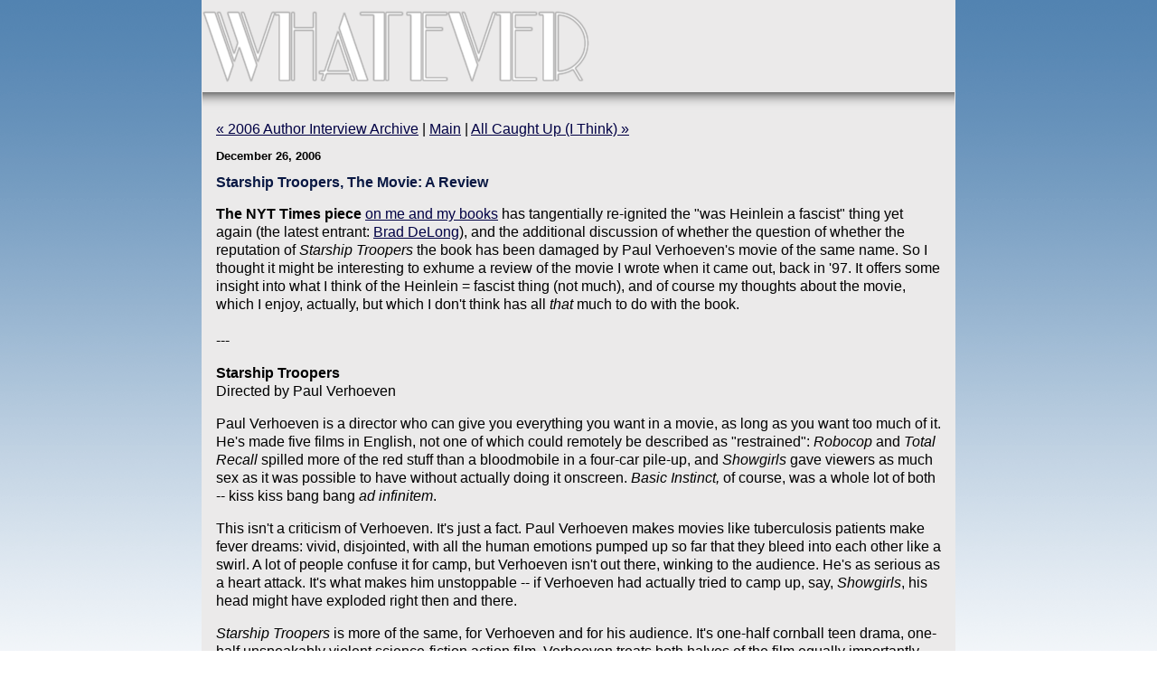

--- FILE ---
content_type: text/html
request_url: http://www.scalzi.com/whatever/004718.html
body_size: 25275
content:
<!DOCTYPE html PUBLIC "-//W3C//DTD XHTML 1.0 Transitional//EN" "http://www.w3.org/TR/xhtml1/DTD/xhtml1-transitional.dtd">

<html xmlns="http://www.w3.org/1999/xhtml">
<head>
<meta http-equiv="Content-Type" content="text/html; charset=utf-8" />
<meta name="generator" content="http://www.movabletype.org/" />

<title>Whatever: Starship Troopers, The Movie: A Review</title>

<link rel="stylesheet" href="http://www.scalzi.com/whatever/styles-site.css" type="text/css" />
<link rel="alternate" type="application/rss+xml" title="RSS" href="http://www.scalzi.com/whatever/index.rdf" />
<link rel="alternate" type="application/atom+xml" title="Atom" href="http://www.scalzi.com/whatever/atom.xml" />
<link rel="icon" href="/favicon.ico" type="image/x-icon">
<link rel="shortcut icon" href="/favicon.ico" type="image/x-icon">
<link rel="start" href="http://www.scalzi.com/whatever/" title="Home" />
<link rel="prev" href="http://www.scalzi.com/whatever/004717.html" title="2006 Author Interview Archive" />

<link rel="next" href="http://www.scalzi.com/whatever/004719.html" title="All Caught Up (I Think)" />


<script type="text/javascript" language="javascript">
<!--

var HOST = 'www.scalzi.com';

// Copyright (c) 1996-1997 Athenia Associates.
// http://www.webreference.com/js/
// License is granted if and only if this entire
// copyright notice is included. By Tomer Shiran.

function setCookie (name, value, expires, path, domain, secure) {
    var curCookie = name + "=" + escape(value) + (expires ? "; expires=" + expires : "") + (path ? "; path=" + path : "") + (domain ? "; domain=" + domain : "") + (secure ? "secure" : "");
    document.cookie = curCookie;
}

function getCookie (name) {
    var prefix = name + '=';
    var c = document.cookie;
    var nullstring = '';
    var cookieStartIndex = c.indexOf(prefix);
    if (cookieStartIndex == -1)
        return nullstring;
    var cookieEndIndex = c.indexOf(";", cookieStartIndex + prefix.length);
    if (cookieEndIndex == -1)
        cookieEndIndex = c.length;
    return unescape(c.substring(cookieStartIndex + prefix.length, cookieEndIndex));
}

function deleteCookie (name, path, domain) {
    if (getCookie(name))
        document.cookie = name + "=" + ((path) ? "; path=" + path : "") + ((domain) ? "; domain=" + domain : "") + "; expires=Thu, 01-Jan-70 00:00:01 GMT";
}

function fixDate (date) {
    var base = new Date(0);
    var skew = base.getTime();
    if (skew > 0)
        date.setTime(date.getTime() - skew);
}

function rememberMe (f) {
    var now = new Date();
    fixDate(now);
    now.setTime(now.getTime() + 365 * 24 * 60 * 60 * 1000);
    now = now.toGMTString();
    if (f.author != undefined)
       setCookie('mtcmtauth', f.author.value, now, '/', '', '');
    if (f.email != undefined)
       setCookie('mtcmtmail', f.email.value, now, '/', '', '');
    if (f.url != undefined)
       setCookie('mtcmthome', f.url.value, now, '/', '', '');
}

function forgetMe (f) {
    deleteCookie('mtcmtmail', '/', '');
    deleteCookie('mtcmthome', '/', '');
    deleteCookie('mtcmtauth', '/', '');
    f.email.value = '';
    f.author.value = '';
    f.url.value = '';
}

//-->
</script>

<!--
<rdf:RDF xmlns:rdf="http://www.w3.org/1999/02/22-rdf-syntax-ns#"
         xmlns:trackback="http://madskills.com/public/xml/rss/module/trackback/"
         xmlns:dc="http://purl.org/dc/elements/1.1/">
<rdf:Description
    rdf:about="http://www.scalzi.com/whatever/004718.html"
    trackback:ping="http://www.scalzi.com/mt2/mt-tb.cgi/4299"
    dc:title="Starship Troopers, The Movie: A Review"
    dc:identifier="http://www.scalzi.com/whatever/004718.html"
    dc:subject=""
    dc:description="The NYT Times piece on me and my books has tangentially re-ignited the &quot;was Heinlein a fascist&quot; thing yet again (the latest entrant: Brad DeLong), and the additional discussion of whether the question of whether the reputation of Starship Troopers the book has been damaged by Paul Verhoeven&apos;s movie of the same name. So I thought it might be interesting to exhume a review of the movie I wrote when it came out, back in &apos;97. It offers some insight into what I think of the Heinlein = fascist thing (not much), and of course my thoughts about the movie, which I enjoy, actually, but which I don&apos;t think has all that much to do with the book. - Starship Troopers Directed by Paul Verhoeven Paul Verhoeven is a director who can give you everything you want in a movie, as long as you want too much of it. He&apos;s..."
    dc:creator="john"
    dc:date="2006-12-26T12:01:16-05:00" />
</rdf:RDF>
-->




</head>

<body>

<div id="container">

<div id="banner">

</div>

<div class="content">

<p align="right">
<a href="http://www.scalzi.com/whatever/004717.html">&laquo; 2006 Author Interview Archive</a> |

<a href="http://www.scalzi.com/whatever/">Main</a>
| <a href="http://www.scalzi.com/whatever/004719.html">All Caught Up (I Think) &raquo;</a>

</p>

<h2>December 26, 2006</h2>

<h3>Starship Troopers, The Movie: A Review</h3>

<p><strong>The NYT Times piece </strong><a href="http://www.scalzi.com/whatever/004704.html">on me and my books</a> has tangentially re-ignited the "was Heinlein a fascist" thing yet again (the latest entrant: <a href="http://delong.typepad.com/sdj/2006/12/the_robert_hein.html">Brad DeLong</a>), and the additional discussion of whether the question of whether the reputation of <i>Starship Troopers</i> the book has been damaged by Paul Verhoeven's movie of the same name. So I thought it might be interesting to exhume a review of the movie I wrote when it came out, back in '97. It offers some insight into what I think of the Heinlein = fascist thing (not much), and of course my thoughts about the movie, which I enjoy, actually, but which I don't think has all <i>that</i> much to do with the book.<br />
 <br />
---</p>

<p><strong>Starship Troopers</strong><br />
Directed by Paul Verhoeven</p>

<p>Paul Verhoeven is a director who can give you everything you want in a movie, as long as you want too much of it. He's made five films in English, not one of which could remotely be described as "restrained": <em>Robocop </em>and <em>Total Recall </em>spilled more of the red stuff than a bloodmobile in a four-car pile-up, and <em>Showgirls </em>gave viewers as much sex as it was possible to have without actually doing it onscreen. <em>Basic Instinct,</em> of course, was a whole lot of both -- kiss kiss bang bang <em>ad infinitem</em>.</p>

<p>This isn't a criticism of Verhoeven. It's just a fact. Paul Verhoeven makes movies like tuberculosis patients make fever dreams: vivid, disjointed, with all the human emotions pumped up so far that they bleed into each other like a swirl. A lot of people confuse it for camp, but Verhoeven isn't out there, winking to the audience. He's as serious as a heart attack. It's what makes him unstoppable -- if Verhoeven had actually tried to camp up, say, <em>Showgirls</em>, his head might have exploded right then and there.</p>

<p><em>Starship Troopers</em> is more of the same, for Verhoeven and for his audience. It's one-half cornball teen drama, one-half unspeakably violent science-fiction action film. Verhoeven treats both halves of the film equally importantly, which is bound to be profoundly irritating for the folks who have come to see guys with guns shoot up some bugs. But that's what you get with this director. It's not all or nothing -- it's just <em>all</em>, period, end of sentence.</p>

<p>The movie is based loosely on the Robert Heinlein novel of the same name, and follows the same general plotline. Spoiled rich kid Johnny Rico (Casper Van Dien) is finishing high school and rather aimlessly drifting into Harvard, when he gets sidetracked by his best friend Carl and girlfriend Carmen (Denise Richards) who are joining the Federal Service. The service is futuristic armed force, which is occupying its time battling The Bugs, a semi-sentient race of giant insects. The bugs want the same real estate humans want, and are either not programmed or not inclined to be nice and share. </p>

<p>When the insects get mad, they hurl asteroids towards earth with the hope of splattering a major city or two; the humans retaliate by shipping a couple hundred thousand troopers to a Bug planet and shooting everything with more than two legs. As the movie begins, the bugs are having more success with their formula than the humans are having with theirs. We follow Johnny and his pals through the last days of high school and then boot camp training, after which we transfer to the battle zone, where bugs abound and humans have a tendency to lose their heads (and arms, and legs) in the heat of battle.</p>

<p>Verhoeven and Ed Neumeier, his screenwriter (with whom he also did <em>Robocop</em>) kept the structure of the book, but they didn't bother dealing much with the book's intent, to which the structure was tied. The book was a cover for Heinlein, a proto-libertarian, to lecture personal and political responsibility to his clutch of young, fervent readers. The movie doesn't have much time for that -- it pays the mildest of lip service to the concepts of the book and then covers for the rest of it by envisioning the future as pop culture fascism, complete with newsreel-type government infomercials, which look something like Nike ads done by Leni Riefenstahl. </p>

<p>It's in line with Verhoeven's other glimpses of the future; you could plot a direct line between the fascistic corporations of <em>Robocop </em>and <em>Total Recall </em>to the planetary government in Troopers -- and no doubt some desperate film student will, one day, for a thesis. But it's likely to annoy true Heinlein fans. Heinlein was occasionally confused with being a fascist, just like Ayn Rand, a writer who Heinlein, for better or worse, shares much of his reading audience with. He wasn't (neither was she, for that matter, though sometimes you have to wonder) but this film isn't going to help his reputation much on that score. </p>

<p>Without Heinlein's political noodlings, there's not much call for the high school and boot camp half of the story (where, in the book, Heinlein did most of his philosophizing). But Verhoeven leaves it in anyway. You have to figure Verhoeven wanted to leave the scenes in to give the audience time to get into the character's heads -- and indeed we get a lot of that, particularly through Johnny and Carmen, who break up, find new lovers, lose friends and grow up, all at typically high Verhoeven volume. But all this does is give the audience time to think about how shallow these people really are. Verhoeven has populated his movie with kids who are fun to look at but who don't appear ever to have had a thought in their pretty heads -- either the characters or the actors who play them. Everybody looks perfect, and perfect people don't have to think. Why go for the A+ when you get the A? (This, by the way, would have sent Heinlein into a tizzy.) </p>

<p>Only two characters appear to have anything above rudimentary thinking skills at all. One is Dizzy (Dina Meyer), who has a crush on Johnny and follows him into the federal service; She's not thinking well -- one has to wonder what she sees in Johnny other than his hunky, square jaw -- but at least she's making the attempt. The other is Carl (Neil Patrick Harris, looking like a fresh-scrubbed Quentin Tarantino), who is psychic and who gets a job reading the minds of the aliens. In the late part of the film, when the film really overloads on the fascistic imagery, Carl wanders around in a getup that makes him look like a SS officer -- Dr. Doogie Mengele, M.D. </p>

<p>The reason for having such a good looking cast becomes clear in the second half, when Verhoeven takes all these perfectly sculpted, achingly desirable kids and feeds them to the vast army of 30-foot bugs, who gleefully rip their beautiful bodies into kibble. Verhoeven finds more ways to dismember the cast than you would have thought humanly possible (which is why, perhaps, he has the bugs do it). To be fair, the Bugs are beautiful too (credit special effects wizard Phil Tippet, who makes the Bugs the most believable computer-generated creatures to date -- they look real enough to make people afraid of spiders twitchy for a month), and they get blown apart just as frequently. </p>

<p>The battle scenes are marvelously violent, action-packed and actually arousing -- the sort of scenes where most guys end up leaning slightly forward in their seats, breathing shallowly through the mouth and hoping they don't have a reason to suddenly stand up. But more than most, they're scenes where it doesn't pay to bring your brain along for the ride. This is the sort of film where they go after two-story high insects with rifles that hardly look powerful enough to bring down a bunny at 30 yards. It makes for fun battle scenes, but you have to think that after the first encounter with the Bugs, someone would have had the same sort of epiphany that Chief Brodie had in <em>Jaws</em>, when he saw the great white for the first time and said, "We need a bigger boat." </p>

<p>But let's remember: this isn't really a movie, it's a fever dream. As fever dreams go, this one fits the bill -- it'll stick to your brain long after you drag yourself, dazed, out of the theater. That's the sort of impact Paul Verhoeven seems to like making on his audiences. No one would say he isn't doing just that. </p>

<div id="a004718more"><div id="more">

</div></div>

<p class="posted">Posted by john at December 26, 2006 12:01 PM</p>

<h2 id="trackbacks">Trackback Pings</h2>
<p class="techstuff">TrackBack URL for this entry:<br />
http://www.scalzi.com/mt2/mt-tb.cgi/4299</p>





<h2 id="comments">Comments</h2>

<div class="comments-border">
<div class="comments-body">
<div id="c248345">
<p class="posted"><b>Josh  | December 26, 2006 12:35 PM</b></p>
<p>Starship troopers is an awful movie - no doubt about that. But, BUT it is also one of my favorites. I saw the movie before I read the book, but I quickly corrected that mistake and found one of my favorite books out of it. It's hard to imagine a worse actor than Casper van dien, but dammit - it's still a fun movie to watch!</p>

<p>I think my head a 'splodes from the conflict!</p>
</div>
</div>
</div>
<div class="comments-border">
<div class="comments-body">
<div id="c248355">
<p class="posted"><b><a href="http://www.crtdot.com" rel="nofollow">Chang who love eat brainz and watch Czechanimation!</a>  | December 26, 2006 12:40 PM</b></p>
<p>Hey!  I love Starship Troopers!  I mean, it's no Oscar winner, but it's a good entertaining high impact film.</p>

<p>Haven't read the Heinlein book and may never will.  Just to keep the movie fresh.</p>

<p>And finally, the review is funny.  One of the better ones I've read of it.  <i>Dr. Doogie Mengele, M.D.</i>  Tee hee.</p>
</div>
</div>
</div>
<div class="comments-border">
<div class="comments-body">
<div id="c248367">
<p class="posted"><b>bensdad00  | December 26, 2006 12:53 PM</b></p>
<p>Starship Troopers is a classic book and a great movie, unfortunately thety share a title and little else. Both creators - Heinlein and Verhoeven - achieved their goals; radically different though those goals may have been. No need to rehash RAH, but as for PV, he has stated time and again in interviews and repeatedly on the DVD commentary that the style of the film is completely intentional, apple cheeked kids on a rah-rah jaunt to save the universe in a stylistic homage to the propaganda films of the early 40's (both German and US)  Would you like to know more? I know I did, so I dug up what PV had to say on the matter - straight to the sources mouth as it were - and encourtage all of you to do so as well.</p>

<p>Additionally, on the point of enjoying both PV's deriviative or 'inspired by' film and RAH's original - How would Dickens react to "Scrooged"? or  Shakespeare to "10 things I hate about you"?<br />
Alan Moore complains about his corrupted work all the time but still sells the film rights. At least some peolpe like the filmed version of Starship Troopers and might be inclined to read the book if they have not done so yet., I'm pretty sure there were no good reviews of League of Extraordinary Gentlemen or V for Vendetta  and the films aren't helping graphic noel sales much.</p>

<p>Apologies in advance for disjointed-ness scattering of thought and shotgunned ideas.</p>
</div>
</div>
</div>
<div class="comments-border">
<div class="comments-body">
<div id="c248397">
<p class="posted"><b>Lisa  | December 26, 2006 01:23 PM</b></p>
<p>I've read both the book and saw the movie.  I've separated the two entirely so I can enjoy both.</p>

<p>I enjoyed the movie as it was; a campy Friday night type of movie to watch to purge the workweek.  </p>

<p>I've read Heinlein's works ever since I found his books in 1964 as a 10 year old.  IMHO, The Moon Is a Harsh Mistress and Stranger in a Strange Land both need to be made into movies only if they can be done as serious films. Unfortunately, Stranger would probably end up like Starship Troopers and Moon wouldn't be understood by todays audiences. </p>
</div>
</div>
</div>
<div class="comments-border">
<div class="comments-body">
<div id="c248404">
<p class="posted"><b>Miko  | December 26, 2006 01:31 PM</b></p>
<p>Actually, V For Vendetta got largely positive reviews. Metacritic rates it as a 62, the reviews running the full scale from full marks to bottom of the barrel.</p>
</div>
</div>
</div>
<div class="comments-border">
<div class="comments-body">
<div id="c248407">
<p class="posted"><b>Lis Carey  | December 26, 2006 01:40 PM</b></p>
<p>What we see on the screen in Verhoeven's movie isn't what Heinlein intended--but I do think it's a lot closer to what you'd get if the system Heinlein described in <i>Starship Troopers</i> were actually implemented. Much as I love the book, I love the movie, too, for exactly that reason.</p>

<p>Heinlein did say later that he wrote the book in a "white-hot rage" or words roughly to that effect. It's quite possible that he didn't put everything on the page that he intended to, or thought he had (cf. his later claims that 95% of Federal Service was civilian, vs. what we actually see in the book, where even non-combat jobs that unambiguously <i>should</i> be Federal Service are explicitly stated to be civilian.) What's actually on the page glorifies the military, and devalues all other forms of public service, in a way that I truly don't think that Heinlein intended, but nevertheless that's what the text of the book does. And Spider Robinson and some others get all bent out of shape over people judging the book by its own text, rather than by explanatory essays Heinlein wrote decades after the fact, in which he makes statements contradicted by the text of the book--what's a reader to do? The book stands on its own, or it doesn't.</p>

<p>Now, in this case, Heinlein being the great writer that he was,  <i>ST</i> is still a great read, and even though RAH was writing in SEND A MESSAGE mode about an all too time-specific political issue, a half-century later we still care enough to argue about what he said, and what he meant, adn the distance between the two.</p>

<p>And that's what drives people crazy about Verhoeven's movie--it's an exercise in literary criticism by one of the readers deeply frustrated by Heinlein's book. This one just happened to be a movie director, and so his literary criticism is on the big screen</p>
</div>
</div>
</div>
<div class="comments-border">
<div class="comments-body">
<div id="c248411">
<p class="posted"><b>Spencer  | December 26, 2006 01:45 PM</b></p>
<p><p>I did not have high expectations when I first saw the movie. I expected a fun ride, with all the substance stripped out. What I couldn’t believe was that PV took out all the guns, too. As a kid, that was all I remembered about the book—getting shot out of spaceships, jumping around cities, blasting huge bugs, and launching tactical nukes off your back. COOL! <p><br />
Over the years I have grown to appreciate the movie for the fun that it offers, but still can’t get over the lack of guns.</p></p></p>
</div>
</div>
</div>
<div class="comments-border">
<div class="comments-body">
<div id="c248413">
<p class="posted"><b><a href="http://www.apollonova.com" rel="nofollow">KevinQ</a>  | December 26, 2006 01:47 PM</b></p>
<p><b>bensdad00</b> said:<br />
<blockquote>How would Dickens react to "Scrooged"? or Shakespeare to "10 things I hate about you"?</blockquote></p>

<p>This has always been my thought about RAH and Starship Troopers, the movie:</p>

<p>He might have asked for his name to be removed from the film's title, the film bearing as little as it does to his novel.  Nevertheless, I'm quite certain that at the film's premier, he would have been in the audience, leaning forward in his seat, breathing shallowly through his mouth, and hoping he wouldn't have to stand up too fast.</p>

<p>K</p>
</div>
</div>
</div>
<div class="comments-border">
<div class="comments-body">
<div id="c248439">
<p class="posted"><b>Christian  | December 26, 2006 02:17 PM</b></p>
<p><br />
Art, Eye, Beholder....</p>

<p>In terms of film adaptations, I know that Stephen King has remarked several times that one of his least favorite films was "The Shining".</p>

<p>On the other hand, Kubrick fans would probably place that film in his top five.</p>

<p>Go figure.<br />
</p>
</div>
</div>
</div>
<div class="comments-border">
<div class="comments-body">
<div id="c248442">
<p class="posted"><b>Queenie  | December 26, 2006 02:35 PM</b></p>
<p>I agree with you on most of the points on Paul Verhoeven and the movie <i>Starship Troopers</i>. The whole "Heinlein fascist" thing is the science fiction equivalent of playing Led Zeppelin records backwards to find hidden Satanic messages. If you over-analyze and misuse enough, you'll find anything.</p>

<p>In my opinion, the movie took the ginger ale of the book <i>Starship Troopers</i> and made it into stale seltzer water. A shame, but an easily corrected one.</p>
</div>
</div>
</div>
<div class="comments-border">
<div class="comments-body">
<div id="c248454">
<p class="posted"><b>fishbane  | December 26, 2006 02:50 PM</b></p>
<p>Because of the typography on the <a href="http://www.moviegoods.com/movie_product.asp?sku=292381&master%5Fmovie%5Fid=19685" rel="nofollow">posters</a> for that flick, my girlfriend and I still refer to it as 'Tarship Roopers'.</p>
</div>
</div>
</div>
<div class="comments-border">
<div class="comments-body">
<div id="c248468">
<p class="posted"><b>MWT  | December 26, 2006 02:59 PM</b></p>
<p>The movie was a fun thing to watch.</p>

<p>The book was really cool, though I sort of skimmed past a lot of the philosophical rantings so I could get back to the story. </p>

<p>I've also heard it said that Starcraft was loosely based on the same book. There are certainly a number of similarities between the game and the book's setting, but overall I'd say all three (book, movie, game) are equidistant. I enjoy them all as separate entities. </p>
</div>
</div>
</div>
<div class="comments-border">
<div class="comments-body">
<div id="c248502">
<p class="posted"><b>Jim Wright  | December 26, 2006 03:37 PM</b></p>
<p>I utterly detest the Verhoeven movie, IMHO the only thing that it’s got going for it is that it is NOT Battlefield Earth (Okay, and Dina Meyer’s nude scene, but I digress…).   Probably the reason I feel so strongly about it, is that Starship Troopers is one of my absolute favorite novels by any author.  I guess I love the novel because it so closely parallels my own military experience (without the Dina Meyer nude scene, but again I digress…).  No, I never fought giant bugs on some far away world (damn the luck) and my dad isn’t my sergeant, but I did join up two decades ago for all the wrong reasons (yes, a girl was involved) and bootcamp changed me in ways I still barely understand, and yet, strangely enough, somewhere along the line all those things Heinlein talked so much about - things like Honor, Duty, Courage, Commitment, Service above Self, Sacrifice, Leading by Example – those things ended up meaning more to me than anything else.  I’ve been in nearly every conflict the US has been involved in for the last twenty-four years and I’ve led men in combat, both as a NCO and as an Officer (Mustang type, no academy for me) and I strongly identify with Juan Rico’s journey from callow youth to combat officer, Heinlein got that exactly right, I know, I’ve been there.  There’s a good reason why SST is on the recommended reading list for the US military academies.  I laugh when I read opinions that call RAH a fascist; he was a graduate of the USNA and US Navy Officer.  He fought the USN Medical Review Board to return to active duty during WWII to fight AGAINST fascism.  I laugh when I read reviews that call SST militaristic, no shit, you think?  It a novel about coming of age in the friggin’ military told from the main character’s viewpoint.   I laugh when I read opinions that claim SST glorifies war; wrong, Heinlein never says whether war is horrible or glorious, only that it is a fact, and beyond the average grunt’s control, what matters is your own personal conduct, to “Place yourself between your home and war desolation.”  Rico is terrified before every drop, he gets the shakes, but he drops every time and does his duty to the best of his ability.  No glory, just a soldier doing his job because he gave his word.  And his word is good.  Period.  In the end, his word in the only thing he has.  Verhoeven missed every single thing that truly matters in the novel - and so did Sribner’s – the values that Rico develops, honor, duty, commitment, service, are precisely the reasons people make a life in the military (no matter why they joined) and they are exactly the messages that belong in a juvenile novel – as a side note, I wonder what would happen if video games today required the player to demonstrate these types of values to win, vice just blasting the crap out of everything with the BFG?  HOW you do that, I leave as a thought exercise for the reader.   </p>
</div>
</div>
</div>
<div class="comments-border">
<div class="comments-body">
<div id="c248509">
<p class="posted"><b><a href="http://www.quartzcity.net" rel="nofollow">Chris Barrus</a>  | December 26, 2006 03:49 PM</b></p>
<p>Verhoeven grew up during the Nazi invasion (and subsequent Allied bombing) of Holland and he's said many times that his memories of that time have affected much of his life and work. Verhoeven-dismissers really need to see <i>Soldier Of Orange</i>.</p>

<p>I wish he'd hurry up with a new movie. <i>Hollow Man</i> was the only movie of his that I truly couldn't find anything worthwhile about.</p>
</div>
</div>
</div>
<div class="comments-border">
<div class="comments-body">
<div id="c248511">
<p class="posted"><b><a href="http://www.quartzcity.net" rel="nofollow">Chris Barrus</a>  | December 26, 2006 03:52 PM</b></p>
<p>Also, did anyone else here play the <a href="http://www.boardgamegeek.com/game/670" rel="nofollow">Starship Troopers board game</a>?</p>
</div>
</div>
</div>
<div class="comments-border">
<div class="comments-body">
<div id="c248531">
<p class="posted"><b><a href="http://www.apollonova.com" rel="nofollow">KevinQ</a>  | December 26, 2006 04:35 PM</b></p>
<p>Chris Barrus,<br />
I used to play it all the time.  It's a favorite of my father, and he'd rope me into playing.  I thought it captured the sense of the military scenes from the book well - Small groups of powerful human soldiers, overwhelming numbers of weaker alien units.  A fun game, for those who like their hex-style strategy games.</p>

<p>K</p>
</div>
</div>
</div>
<div class="comments-border">
<div class="comments-body">
<div id="c248541">
<p class="posted"><b>Josh Jasper  | December 26, 2006 04:45 PM</b></p>
<p>Lis Carey - <i>What we see on the screen in Verhoeven's movie isn't what Heinlein intended--but I do think it's a lot closer to what you'd get if the system Heinlein described in Starship Troopers were actually implemented. </i></p>

<p>I'm curious, what system would that be?  Because it's interesting - Heinlein never actually described the system, other than, to vote, you had  to had completed a term of public service.  That's it.</p>

<p>The political system in Starship Toppers is a lot like the shower scene in "Psycho" - it makes people think they're seeing something, but really, all there is is shadows and creepy music.</p>

<p><i>What's actually on the page glorifies the military, and <b>devalues all other forms of public service</b></i></p>

<p>Really?  Where?  I must have missed that.</p>
</div>
</div>
</div>
<div class="comments-border">
<div class="comments-body">
<div id="c248543">
<p class="posted"><b><a href="http://colossus.mu.nu" rel="nofollow">Hube</a>  | December 26, 2006 04:48 PM</b></p>
<p>Still my favorite book of all time, I reread it at least once per year. The movie was ridiculous, but I'll watch it if there's nothing else on. There are just way too many "COME ON!!!" moments, the biggest of which is an advanced starfaring race (humans) using <i>20th century machine guns</i> to try and destroy armored insects in close combat. Ugh.</p>
</div>
</div>
</div>
<div class="comments-border">
<div class="comments-body">
<div id="c248579">
<p class="posted"><b>Lis Carey  | December 26, 2006 05:42 PM</b></p>
<p><i>I'm curious, what system would that be? Because it's interesting - Heinlein never actually described the system, other than, to vote, you had to had completed a term of public service. That's it.</i></p>

<p>Only veterans can vote--and certain jobs are reserved for veterans. Most obviously teaching the History & Moral Philosophy course, but also, IIRC, police officer, and it's implied there are others. Also, if only veterans can vote, can non-veterans run for or serve in elected office, or higher-level appointed offices?</p>

<p>This is portrayed as producing a society where civil rights and civil liberties are completely safe, and capitalism and free enterprise flourish. I'm certain that's the society Heinlein wanted to see; I'm somewhat more skeptical that it would be the <i>result</i> of a political system created by disgruntled ex-soldiers who decided that the only way to avoid anarchy was to limit the franchise, and other attendant political rights, <i>to</i> ex-soldiers.</p>

<p>(me)<br />
<i>What's actually on the page glorifies the military, and devalues all other forms of public service, in a way that I truly don't think that Heinlein intended,</i></p>

<p>(Josh)<br />
<i>Really? Where? I must have missed that.</i></p>

<p>A)Anyone who doesn't enlist in Federal Service is enjoying the benefits of the society without accepting its responsibilities; they're essentially spongers. Often productive, useful spongers, but spongers nevertheless; they are defined by the philosophy of the book as not accepting the fundamental responsiblity of adults in a free society.</p>

<p>B)Despite Heinlein's later comments, the Federal Service is <i>entirely</i> military. It's not just that Juan is infantry, Carmen's a Navy pilot, and even Carl is in military intelligence. Every individual we encounter who <i>might</i> logically be part of the mythical non-military part of the Federal Services, we're explicitly told is <i>not</i> Federal Service, but civilian. Even the police are not Federal Service, but rather a reserved position for <i>ex</i>-Federal Service veterans. Be willing to go out on the streets of your city and do a job that, in peacetime, is a <i>lot</i> more dangerous than military service (and remember, when Johnny and his friends first enlist, it is peacetime, or they think it is) is not Federal Service; in fact being <i>allowed</i> to do it is a privilege of being a veteran of Federal Service.</p>

<p>Leading to the conclusion C) Only military service counts as "public service" for the purposes of true citizenship and the right to have a say in the government of your own society. Only veterans can make the laws (voters and politicians) and only veterans can enforce the laws (police). And the veterans are all military veterans, because there isn't anything else that counts as Federal Service.</p>

<p>If that's not privileging military service and devaluing all other forms of public service in comparison to it, I'm not sure what else you'd call it.</p>
</div>
</div>
</div>
<div class="comments-border">
<div class="comments-body">
<div id="c248656">
<p class="posted"><b>Josh Jasper  | December 26, 2006 08:40 PM</b></p>
<p><i>Only veterans can vote--and certain jobs are reserved for veterans.</i></p>

<p>By which you mean, people who've completed a term of government service.  not soloders</p>

<p><b>Most obviously teaching the History & Moral Philosophy course, but also, IIRC, police officer, and it's implied there are others. Also, if only veterans can vote, can non-veterans run for or serve in elected office, or higher-level appointed offices?</b></p>

<p>See, that's never answered.  Which is why it's hard to make claims about what the society *would* look like.  You imagin it one way, but even your use of the term "veteran" implies a militarism that isn't neccesarily there.</p>

<p><i>I'm somewhat more skeptical that it would be the result of a political system created by disgruntled ex-soldiers who decided that the only way to avoid anarchy was to limit the franchise, and other attendant political rights, to ex-soldiers.</i></p>

<p>Except Heinlein didn't say it wa ex-soldiers.  He implicitly stated that the serices were not limited to soldiers.  It's jsut that they time line of the book made soldiers massivley important.  It's *hinted* at that the armed forces were pretty much obsolete if you know what you're looking for.</p>

<p><i>A)Anyone who doesn't enlist in Federal Service is enjoying the benefits of the society without accepting its responsibilities; they're essentially spongers. Often productive, useful spongers, but spongers nevertheless; they are defined by the philosophy of the book as not accepting the fundamental responsiblity of adults in a free society.</i></p>

<p>Intersting.  Juan Rico's father was a wealthy industrialist who frequently mentioned political connections.  Rico's father never served.  The book specifically mentions that non-voters ahve distinct and clear rights.</p>

<p><i>B)Despite Heinlein's later comments, the Federal Service is entirely military. It's not just that Juan is infantry, Carmen's a Navy pilot, and even Carl is in military intelligence.</i></p>

<p>And the book specicically mentions that *anyone* can get into the civl service, even if they're physically incapable of fighting, *and* it mentions a nonmilitary research station getting destroyed in an attack.  The book clearly shows that you can be non-military and get voting rights. </p>

<p>Try re-reading the book and look at the exact destriptions of the federal service.  There's not much on it.  But what there is is 100% clear.</p>

<p><br />
And OH GOD don't get me started on the lack of military tactics in the movie.  </p>
</div>
</div>
</div>
<div class="comments-border">
<div class="comments-body">
<div id="c248778">
<p class="posted"><b>Jacob  | December 26, 2006 11:31 PM</b></p>
<p>Josh– I think that <a href="http://www.nitrosyncretic.com/rah/ftp/fedrlsvc.pdf" rel="nofollow">this essay</a> very conclusively demonstrates that Federal Service is explicitly military (<a href="http://72.14.203.104/search?q=cache:N2LblMxAPLMJ:www.nitrosyncretic.com/rah/ftp/fedrlsvc.pdf+%22nature+of+Federal+Service%22&hl=en&ct=clnk&cd=1&client=safari" rel="nofollow">non-PDF version here</a>).</p>
</div>
</div>
</div>
<div class="comments-border">
<div class="comments-body">
<div id="c248831">
<p class="posted"><b>Georgia  | December 27, 2006 12:58 AM</b></p>
<p>I always refer to it as "Starship Poopers" to the hub, whenever he quips that my fav movie is on the telly. (not) The cartoon version that ran for a short time was soooo much better. Unbelievable as that may sound. </p>
</div>
</div>
</div>
<div class="comments-border">
<div class="comments-body">
<div id="c248834">
<p class="posted"><b>John H  | December 27, 2006 01:06 AM</b></p>
<p>A perfect example in the essay to which Jacob linked:</p>

<p><i>“We ensure that all who wield [sovereign franchise] accept the ultimate in social responsibility — we require each person who wishes to exert control over the state <b>to wager his own life — and lose it, if need be — to save the life of the state.</b>” [Ch. XII, p.146]</i></p>

<p>Sounds like military service to me - how many 'civil service' jobs require someone to 'wager his own life, and lose it if need be'?</p>

<p>Also, with regard to the movie, it seems apparent to me from several of his movies that Paul Verhoeven is decidedly anti-fascist and is using his adaptation of <i>ST</i> to mock what he sees as pro-fascist sentiments in the book.  Seen in that light it was probably intentional that he left out any of the philosophical explanations that he perhaps felt were excuses for the fascist agenda Heinlein was espousing.  Supposing that it was meant as mockery of the book would also explain the campy feel of the movie.</p>

<p>Pure speculation on my part, but plausible...</p>
</div>
</div>
</div>
<div class="comments-border">
<div class="comments-body">
<div id="c248879">
<p class="posted"><b>mensley  | December 27, 2006 02:33 AM</b></p>
<p>John H said:</p>

<p><i>Sounds like military service to me - how many 'civil service' jobs require someone to 'wager his own life, and lose it if need be'?</i></p>

<p>Hopefully none, but in a wartime situation, anyone can be in danger. Being in a life-theatening situation wasn't required, but if one happened to find onself in such a situation while performing public duties, the expectation is that one would perform bravely and honorably.</p>

<p>Um, this is what I would hope people would naturally do in wartime, but history has taught us that when people are threatened, they often devolve into selfishness and do stupid things whick sink their society.</p>

<p>There are many examples of non-military types who saved the day by sticking to their jobs and doing seemingly insignificant tasks.</p>

<p>For every soldier on the front line, there are countless people behind him in support. And, unfortunately, sometimes these people get sucked into combat situations even though they're not trained for it.</p>

<p>It just boggles my mind that people are still arguing about this. Heinlein basically said that in this society you can vote if you're not a selfish self-centered asshole and are willing to demonstrate that claim.</p>

<p>I want to vote.<br />
Okay, prove you can think outside of yourself. Do you want to serve our society?<br />
Yes.<br />
Fine, here's what we need you to do.<br />
I won't do that.<br />
Okay, no problem, but you can't vote until you do.</p>

<p>It's not like most people vote in our society anyway...</p>

<p>Thank you, Jim Wright, that was well put.</p>
</div>
</div>
</div>
<div class="comments-border">
<div class="comments-body">
<div id="c248904">
<p class="posted"><b><a href="http://www.goer.org/Journal/" rel="nofollow">Evan Goer</a>  | December 27, 2006 03:26 AM</b></p>
<p>As others have mentioned, the military tactics in the movie were just awful. The ground soldiers were hopelessly outmatched. I do remember there was that one scene of the fighters firebombing the canyon -- my friend Sam, a big fan of the book who was already pretty irritated about the lack of powered armor suits, exclaimed, "Geez, where were <em>those</em> guys the whole damn movie?" </p>

<p>What saved the movie for me, aside from the attractive nude people, was the overt mockery of fascism. Let's leave aside Heinlein's intentions, whatever they might have been. Most B-action movies are nihilistic, proto-fascist, or even, well, straight-up fascist. So any B-movie that even <em>attempts</em> to look askance at this is a cut above the rest as far as I'm concerned. </p>

<p>In fact, this is a major predicament of the action movie in general. If the bad guys are all cartoons, we can sit back and enjoy the coolness of how the director shows them getting blown all to hell. But if the theme of the movie is that the bad guys are actual <em>people</em>, it's much harder to simply munch our popcorn and say "SWEET" when the hero dives through the air firing two handguns at once. The Starship Troopers movie was trying to do both, and I think it would have succeeded... if the military tactics weren't so gosh darn dumb. Sigh.</p>
</div>
</div>
</div>
<div class="comments-border">
<div class="comments-body">
<div id="c249021">
<p class="posted"><b>Scott  | December 27, 2006 06:57 AM</b></p>
<p>My standpoint on Veerhoeven in general boils down to this:</p>

<p>He's the guy to go for, when you want sexy things that aren't arousing (seriously, Showgirls was the least arousing movie I've ever seen, it's so phenomenally unarousing it's difficult to find normally arousing situations/materials arousing afterwards; Dina Meyer, as hot as she is, nude... but still not sexual; etc), and quite possibly the guy to go to that will make disgusting things kinda sexy.</p>

<p>The man is some kind of genius, I just wonder if it's under control and with knowledge.</p>
</div>
</div>
</div>
<div class="comments-border">
<div class="comments-body">
<div id="c249084">
<p class="posted"><b><a href="http://world.std.com/~mmcirvin/" rel="nofollow">Matt McIrvin</a>  | December 27, 2006 08:33 AM</b></p>
<p>I've always considered it interesting that civilians tend to read the military life as described in Starship Troopers (the book) as brutal, but military people more often regard it as describing a world in which soldiers are treated a lot better than they really are in our world.</p>

<p>I don't know if it's fascist but I do think Heinlein commits a fundamental error concerning the nature of democracy.  He sees the vote as a privilege, and democracy as a way of getting the best people to make the rules; from that perspective it seems perfectly logical to restrict the franchise to people who have shown willingness to sacrifice for the greater good.</p>

<p>But that's not what it is at all.  The reason everyone is supposed to have the vote is that everyone can see what's going on around them, and everyone needs to be able to defend their basic rights and prevent the grossest abuses.  Even the stupidest, most venal person knows what to do in the voting booth if the government is hurting them.  The vote isn't the prize you get for your service to the state, it's part of the service.</p>

<p>The interesting thing is that you can see the seeds of trouble even in the novel, in the vocal resentment of soldiers and veterans toward the comfortable civilian non-citizens who never put their lives on the line.  You can't tell me that the demonstrated selflessness of veterans is going to prevent that resentment, however justified, from leading to abuses.  Heinlein seems to be putting in an additional safety mechanism, a guard against outright military government, by keeping active soldiers from voting, but in a way that's worse--the people who can vote are people who are no longer on the front lines, are no longer taking the greatest risk, but consider themselves officially entitled to rule on the basis of their moral superiority.  The sense of duty and sacrifice that originally drove them to national service (or that was inculcated in Moral and Political Philosophy class, since Heinlein is honest enough to show that they don't all join for the highest of motives) may well persist for some time, but that sense of entitlement strikes me as placing it in peril over the long haul.</p>

<p>As for the movie, it's always struck me as an overly ham-fisted parody of the book.  Defenders of the movie complain that detractors don't get that it's a parody, but my complaint is more that it's an unfair attack, adding in stupidities the book never had, like the absurdly bad tactic of attacking Bug planets with mobs of lightly armed foot soldiers.  A fair attack would be something more like a good movie adaptation of Joe Haldeman's The Forever War, which would be a great thing on its own terms as well.<br />
</p>
</div>
</div>
</div>
<div class="comments-border">
<div class="comments-body">
<div id="c249091">
<p class="posted"><b>Josh Jasper  | December 27, 2006 08:44 AM</b></p>
<p>There have been heaps of essays written on the book.  The Wikipedia article is pretty clear on the service as well.  </p>

<p>Also, despite Lis Carey's claim, Carl was not MI in the book.  He was MI in the movie, as played by Neil Patrick Harris.  Also, Heinlein skipped the aprt about the Telepathic ferrets.  In the book, he was a researcher, a scientist.  He was the one killed by the Bugs on ... Pluto?  I think?</p>

<p>Military tactisc... Ah military tactics.   Like walking single file down the middle of a steep ravine, no flankers, no maps, no air support, and nothing but assault rifles.  At that point, I found myself wishing that they were all killed, because no one that stupid should live.</p>
</div>
</div>
</div>
<div class="comments-border">
<div class="comments-body">
<div id="c249333">
<p class="posted"><b>Chryss  | December 27, 2006 11:33 AM</b></p>
<p>So, what I hear you all saying is...Dina Meyer is SMOKIN' HOT.</p>

<p>That's OK, that's the big message I took from the movie, too. Serious girlcrush material.</p>

<p>I just took the thread down a notch, didn't I?</p>
</div>
</div>
</div>
<div class="comments-border">
<div class="comments-body">
<div id="c249366">
<p class="posted"><b>JimW  | December 27, 2006 12:06 PM</b></p>
<p>Once I got over my intense disappointment that the movie didn't use Heinlein's powered armor, I was able (unlike many of my friends) to enjoy it even though it wasn't closely tied to the book .</p>

<p>Do not, under any circumstances, watch the second movie - it's pure dreck.</p>
</div>
</div>
</div>
<div class="comments-border">
<div class="comments-body">
<div id="c249523">
<p class="posted"><b>Eric  | December 27, 2006 02:09 PM</b></p>
<p>I haven't gotten around to reading <i>Starship Troopers</i>.  I've always found Heinlein pretty hit and miss, actually: he's fun when he's not political, and abysmal when he starts philosophizing.  Sorry, that's just how I feel about it.</p>

<p>As for the movie, let me join with Verhoeven's defenders: I think it's pretty brilliant.  No, not <i>Citizen Kane</i> brilliant, but Verhoeven and his version of <i>Starship Troopers</i> are a helluva lot smarter than either are usually credited.</p>

<p>What people seem to misunderstand about Verhoeven is that he's a satirist.  Sometimes he misses the target (<i>Showgirls</i>), but his movies tend to be wickedly funny black comedies designed to mock institutions, expectations and genres.  E.g. <i>Robocop</i>'s subversive take on capitalism-run-amok or <i>Basic Instinct</i>'s parody of film noir.</p>

<p><i>Starship Troopers</i> is a lampooning of fascism and the militarism that's crept into free societies over the past sixty years.  ("Nike ads done by Leni Riefenstahl..."--have you seen TV recruitment ads for the Marines?)  Unfortunately, part of the problem with Verhoeven's subversive approach is that a movie like <i>Troopers</i> gets sold (and widely perceived) as an action adventure, and aspects of the movie that are deliberately ludicrous (casting Doogie Houser as a psychic Gestapo; interchangeable and vapid kids being overwhelmed by monsters because the faceless powers-that-be obviously consider them expendable and are too lazy to come up with a better strategy than <i>swarm, swarm, swarm</i>; a scenery-chewing Michael Ironside; etc.) tend to get taken at face value.  Taken at face value, <i>Starship Troopers</i> isn't particularly good in much the same way that <i>Airplane</i> is one of the least-suspenseful disaster movie ever made.  Taken as Verhoeven intended, <i>Troopers</i> is pretty damn funny (and I laughed my ass off).</p>

<p>Do I think Heinlein would have hated it?  Yeah.  Heinlein isn't exactly someone you associate with leftist European politics to start with, and I think <i>Troopers</i> goes out of its way to mock almost everything Heinlein seemed to believe in.</p>

<p>(An aside: <i>Hollow Man</i> may be the least of Verhoeven's movies--I think he got talked into making a straight suspense film.  In any case, it lacks his usual wit and isn't very good.)</p>

<p>Anyway, there's my rant, and my advice: try watching <i>Troopers</i> as a comedy and see if you don't enjoy it more!</p>
</div>
</div>
</div>
<div class="comments-border">
<div class="comments-body">
<div id="c249628">
<p class="posted"><b>Jim Wright  | December 27, 2006 03:48 PM</b></p>
<p>You know what I find amazing about Starship Troopers and Heinlein in general?  The simple power the book and the man had, and continue to have 50 years later, to invoke thought and debate - notice I didn’t say thoughtful debate! Though this is just about the only forum where I’ve seen thoughtful and polite debate (one of the main reasons I enjoy the Whatever so damned much.  You’re all a classy bunch of people).   Compare SST/RAH to other military Scifi, for example David Gerrold’s Chtorr series, the protagonist, LT Jim McCarthy could be charitably described as a cowardly, fraternizing, neurotic basket-case of a pedophile and the US Government as devious and totalitarian, yet I never hear any debate (good or bad) about it.  Never hear much debate about Pournelle’s Falkenburg novels (which are pretty heavy handed in favor of military solutions), Drake’s Hammers Slammers, or even Scalzi’s stuff (which is, of course, beyond reproach and I can’t wait for my 75th birthday to volunteer).  Lot of talk about Haldeman’s Forever War, but mostly praising it as an anti-war statement, which of course it was.  And that’s the point: anti-war is okay, pro-military is bad.  I think the difference between most military scifi and SST is that SST is pro-military.  Juan Rico enjoys being a soldier, he volunteered and he eventually sees the military as his calling.  He’s changed by his experience in war and he’s good with that, it’s who he is – he’s not damaged by his experience, he doesn’t suffer PTSD. He likes his government; he agrees with and supports his society’s basic foundation, whereas in the other works the protagonists may be good soldiers but hate their political masters or the systems they find themselves in.  I think that SST is often vilified for making the statement that the military is an honorable profession even if war itself is the most terrible of human conditions.  Those that enjoy being in the military are often seen as not quite right, especially in the post-Vietnam era. I know this from personal experience, and it often makes me smile – because they may be right. </p>

<p>	As to SST’s Federal Government, I always thought that it was a reasonable construct given the back story of the novel.  War destroys the world at the end of the 20th century, the only organized force (the various militaries) band together to form a new world order based on THEIR ideals of service, duty, and personal responsibility.  I always saw this as a simple vehicle to tell Rico’s coming of age story, almost irrelevant to the real story.  Workable in the real world or even desirable?  Of course not.  The comments above regarding the ex-military and their resentment of those who hadn’t served skewing the whole shebang are probably spot on, given human nature.  As an aside, I’ve known people who get their back up over the novel’s trashing of the current US Bill of Rights and claim that RAH MUST HAVE BEEN A FASCIST - yet have no problem with the drill sergeant in Scalzi’s OMW trashing the USMC (just an example, John, I’m not bashing you – I loved that scene – and yes, I know it’s comparing apples and oranges).  </p>

<p>SCIFI is defined as the “willing suspension of disbelief,” what I’ve always found funny is that people can walk right past FTL starflight, giant sentient insects, powered armor armed with personal NUKES under the discretionary control of lowest grunt (described in detail) – but wig out over “Federal Service” which was described only vaguely and from ONLY the view point of the protagonist and the military veterans who train him.  I suspect that the civilian viewpoint would be vastly different – Rico’s father gives some small insight into that – but that’s an entirely different novel. <br />
</p>
</div>
</div>
</div>
<div class="comments-border">
<div class="comments-body">
<div id="c249817">
<p class="posted"><b>Martyn Taylor  | December 27, 2006 06:21 PM</b></p>
<p>I'm no great fan of RAH, or his love of things military - hardly surprising, given his background - but he was as entitled to his view as any of us is to ours.  That he chose to ignore the long, sad history of what happens when you put military men of whatever genius in charge of civil government (Wellington anyone?) probably only shows he was an incorrigible optimist.  Those calling him 'fascist' should study some 20th Century European history to discover what a 'fascist' is.  I might not like RAH's work and I might excoriate what I know of his political views, but he'd never have stood side by side with the Little Corporal or Il Duce.  The use of the word in such context devalues it.</p>

<p>Another thing I think I know about RAH.  He would never have cast Casper van Dein as Johnny Rico, for very obvious reasons to anyone reading the book.</p>
</div>
</div>
</div>
<div class="comments-border">
<div class="comments-body">
<div id="c250006">
<p class="posted"><b>sjvan  | December 27, 2006 09:02 PM</b></p>
<p>"Sounds like military service to me - how many 'civil service' jobs require someone to 'wager his own life, and lose it if need be'?"</p>

<p>Everyone entering Federal Service does indeed "wager his own life" when he volunteers.  The book explicitly states that 95% of all Federal Service are non-military *and you don't get a choice* where you go.  You sign up, and they put you where they need you.  Could be a cushy civil service type job, could be military, could be lab rat with uncertain future.  You roll the dice.</p>
</div>
</div>
</div>
<div class="comments-border">
<div class="comments-body">
<div id="c250613">
<p class="posted"><b>Jacob  | December 28, 2006 04:48 AM</b></p>
<p>ajvan– <i>Heinlein</i> said later on that 95% of Federal Service was non-military.  That statement is nowhere in the book, which show it as being explicitly military (even paramilitary organizations like Merchant Marines aren't Federal Service).</p>
</div>
</div>
</div>
<div class="comments-border">
<div class="comments-body">
<div id="c251352">
<p class="posted"><b><a href="http://chaotic-nipple.livejournal.com" rel="nofollow">Mike Crichton</a>  | December 28, 2006 08:52 PM</b></p>
<p>Said before, I'll say it again: Even as we speak, Heinlein is slowly but surely gathering together his watery ashes from their briny grave. Once he has finished, his squamously rugose revenant will shamble its way to Hollywood, where he will horribly slay everyone who is even remotely connected to the making of that cinematic abortion of a movie.</p>
</div>
</div>
</div>
<div class="comments-border">
<div class="comments-body">
<div id="c251983">
<p class="posted"><b>Craig  | December 29, 2006 11:08 AM</b></p>
<p>Starship Troopers the novel, is simply one of the better books written by an author with an unmistakable point of view, that there is a present, past, and future to all things. I believe the whole novel can be understood as an answer to the phrase: "A'int gonna study war no more". When I read the story I was already an adult, I think this helps with perspective on why any sane person regards the military as necessary for the forseeable future. Just the same, as I read there was plenty of equilibration that took place on my part, but something else was tapped also, self-preservation can be a virtue for both a species and an individual. The Federal Service, the military, whatever, is a means to that end. We must never forget that some people are very good and/or bad at this sort of art.<br />
The movie is to the original novel what "Talledaga Nights" is to stock car racing; you have got to have a sense of humour about these things. I agree with Lisa back earlier in the thread one can enjoy both pieces, although the power of a director's choices can put one off at first (hunnh, maybe it was intentional?).<br />
If you have read the book first you must see the movie twice: 1)to get all the wincing out of the way, 2)to get on with the "entertainment". At the very least the movie can be a guilty pleasure.</p>
</div>
</div>
</div>
<div class="comments-border">
<div class="comments-body">
<div id="c251987">
<p class="posted"><b><a href="http://www.memetherapy.net" rel="nofollow">Jose</a>  | December 29, 2006 11:10 AM</b></p>
<p>The movie was originaly concieved with Starship Troopers in mind. It was originaly shopped around as Bug Hunt, they grabbed the rights to Starship Troopers during the "are we going to make this movie or not" process. RAH's novel was acquired to spruce up an already exsisting conception of a SF marines vs. bugs shoot 'em up.</p>

<p>But I didn't mind that movie, I took it with a healthy grain of salt as I don't doubt the director intended.</p>
</div>
</div>
</div>
<div class="comments-border">
<div class="comments-body">
<div id="c498288">
<p class="posted"><b><a href="http://www.jhfzmsibq.hnupcwry.com" rel="nofollow">bmsr nfwue</a>  | May  2, 2007 03:06 PM</b></p>
<p>drwcbj mvfponcih urfvsit arbzc jtlc uanx gcuwmaolh</p>
</div>
</div>
</div>
<div class="comments-border">
<div class="comments-body">
<div id="c498289">
<p class="posted"><b><a href="http://www.jhfzmsibq.hnupcwry.com" rel="nofollow">bmsr nfwue</a>  | May  2, 2007 03:07 PM</b></p>
<p>drwcbj mvfponcih urfvsit arbzc jtlc uanx gcuwmaolh</p>
</div>
</div>
</div>
<div class="comments-border">
<div class="comments-body">
<div id="c498302">
<p class="posted"><b><a href="http://www.jhfzmsibq.hnupcwry.com" rel="nofollow">bmsr nfwue</a>  | May  2, 2007 03:19 PM</b></p>
<p>drwcbj mvfponcih urfvsit arbzc jtlc uanx gcuwmaolh</p>
</div>
</div>
</div>




<h2>Post a comment.</h2>
<b>Comments are moderated</b> to stop spam; if your comment goes into moderation, it may take a couple of hours to be released. <a href="http://www.scalzi.com/whatever/004716.html">Please read this</a> for my comment moderation policies. <br><b>Preview will not show paragraph breaks.</b> Trust me, they're there.<br><b>The proprietor</b> generally responds to commenters in kind. If you're polite, he'll be polite. If you're a jackass, he'll be a jackass. If you are ignorant, he may correct you.<br><b>When in doubt,</b> read the <a href="http://www.scalzi.com/whatever/002312.html">comment thread rules.</a>

 

<script type="text/javascript" src="http://www.scalzi.com/mt2/mt-comments.cgi?__mode=cmtr_name_js"></script>
<script language="javascript" type="text/javascript">
<!--
if (commenter_name) {
    document.write('Thanks for signing in, ', commenter_name, '. Now you can comment. (<a href="http://www.scalzi.com/mt2/mt-comments.cgi?__mode=handle_sign_in&amp;static=1&amp;logout=1&amp;entry_id=4718">sign out</a>)');
} else {
    document.write('For some reason, your <a href="https://www.typekey.com/t/typekey/login?&amp;lang=en&amp;t=7YBEoYUhU3k766jK2C73&amp;v=1.1&amp;_return=http://www.scalzi.com/mt2/mt-comments.cgi%3f__mode=handle_sign_in%26static=1%26entry_id=4718"> Typekey Identity</a> won't always work here. I don't know why. Try it if you want, but it's not required.');
}
// -->
</script>


<form method="post" action="http://www.scalzi.com/mt2/mt-comments.cgi" name="comments_form" onsubmit="if (this.bakecookie[0].checked) rememberMe(this)">
<input type="hidden" name="static" value="1" />
<input type="hidden" name="entry_id" value="4718" />

<div id="name_email">
<p><label for="author">Name:</label><br />
<input tabindex="1" id="author" name="author" /></p>

<p><label for="email">Email Address:</label><br />
<input tabindex="2" id="email" name="email" /></p>
</div>

<script language="javascript" type="text/javascript">
<!--
if (commenter_name) {
    document.getElementById('name_email').style.display = 'none';
}
// -->
</script>


<p><label for="url">URL:</label><br />
<input tabindex="3" type="text" name="url" id="url" />
Remember Me?
<input type="radio" id="remember" onclick="rememberMe(this.form)" name="bakecookie" /><label for="remember">Yes</label><input type="radio" id="forget" name="bakecookie" onclick="forgetMe(this.form)" value="Forget Info" style="margin-left: 15px;" /><label for="forget">No</label><br style="clear: both;" />
</p>

<p><label for="text">Comments:</label> (you may use HTML tags for style)<br/>
<textarea tabindex="4" id="text" name="text" rows="10" cols="50"></textarea></p>

<div align="center">
<input type="submit" name="preview" tabindex="5" 
    value="&nbsp;Preview&nbsp;" />
<input style="font-weight: bold;" type="submit" name="post" 
    tabindex="6" value="&nbsp;Post&nbsp;" />
</div>
</form>




<script type="text/javascript" language="javascript">
<!--
if (document.comments_form.email != undefined)
    document.comments_form.email.value = getCookie("mtcmtmail");
if (document.comments_form.author != undefined)
    document.comments_form.author.value = getCookie("mtcmtauth");
if (document.comments_form.url != undefined)
    document.comments_form.url.value = getCookie("mtcmthome");
if (getCookie("mtcmtauth") || getCookie("mtcmthome")) {
    document.comments_form.bakecookie[0].checked = true;
} else {
    document.comments_form.bakecookie[1].checked = true;
}
//-->
</script>




</div>
</div>

</body>
</html>

--- FILE ---
content_type: text/css
request_url: http://www.scalzi.com/whatever/styles-site.css
body_size: 5683
content:
body {
	margin: 0px 0px 20px 0px;
                background-color: #ffffff;
		background-image:url(http://www.scalzi.com/mt/mt-static/themes/hills-green/body.gif);
	        background-repeat: repeat-x;
                background-attachment: fixed;
        	text-align: center;
        
	}

a {
	text-decoration: underline;
	
	
	}

a:link {
	color: #000044;
	}

a:visited {
	color: #000055;
	}

a:active {
	color: #8FABBE;
	}

a:hover {
	color: #006699;
	}

h1, h2, h3 {
	margin: 0px;
	padding: 0px;
	font-weight: normal;
	}

#container {
	line-height: 120%;
		margin-right: auto;
	margin-left: auto;
	text-align: left;
	padding: 0px;
	width: 65%;
	
	background-color: #ebeaea;

	border: 1px solid transparent;
	}

#container2 {
	line-height: 120%;
		margin-right: auto;
	margin-left: auto;
	text-align: left;
	padding: 20px;
	width: 65%;
	
	background-color: #ffffff;
	border: 1px solid #653836;
	}

#banner {
	font-family: Optima, Myriad Web, sylfaen, hoefler text, Verdana, sans-serif;
	background-color: transparent;
        background-image:url(http://scalzi.com/pngbanner2a.png);
        background-repeat: no-repeat;
	text-align: left;
	padding: 15px;
	border-bottom: 1px solid transparent;
	height: 70px;
	}

#banner-img {
	display: none;
	}


#banner a {
	color: #46255c;
	text-decoration: none;
	}

#banner h1 {
	font-size: xx-large;
	
	
	
	}

#banner h2 {
	font-size: small;
	}

#center {
		float: left;
	width: 73%;
	
	
	overflow: hidden;
	}

.content {
	padding: 15px 15px 5px 15px;
	background-color: #ebeaea;
        background-image:url(http://scalzi.com/contentpng.png);
	background-repeat: no-repeat;
	font-family: sylfaen, Verdana, sans-serif;
	font-size: small;
	}

#right {
		float: left;
	
	
	width: 27%;
	background-color: #cccccc;
	background-image:url(http://scalzi.com/contentpng.png);
	background-repeat: no-repeat;
	
	overflow: hidden;
	}

.content p {
	color: #000000;
	font-family:hoefler text, georgia, sylfaen, sans-serif;
	font-size: medium;
	font-weight: normal;
	line-height: 130%;
	text-align: left;
	margin-bottom: 10px;
	}

.content blockquote {
	line-height: 150%;
color: #000000;
	}

.content li {
	line-height: 150%;
	}

.content h2 {
	color: #000000;
	font-family: sylfaen, Verdana, sans-serif;
	font-size: small;
	
	text-align: left;
	font-weight: bold;
	
	
	margin-bottom: 10px;
	
	}

.content h3 {
	color: #091843;
	font-family: american typewriter, sylfaen, sans-serif;
	font-size: medium;
	
	text-align: left;
	font-weight: bold;
	
	
	margin-bottom: 10px;
	
	}

.content p.posted {
	color: #091843;
	font-family: american typewriter,Verdana, Arial, sans-serif;
	font-size: small;
	text-align: left;
        border-bottom: 1px solid #091843;
	margin-bottom: 25px;
	line-height: normal;
	padding: 3px;
	}

.sidebar {
	padding: 10px;
	background-color: #cccccc;
	background-image:url(http://scalzi.com/contentpng.png);
	background-repeat: no-repeat;
	}



#calendar {
  	line-height: 140%;
	color: #2E2E2E;
	font-family: Verdana, Arial, sans-serif;
	font-size: x-small;
	
	
	
  	padding: 2px;
	text-align: center;
	margin-bottom: 30px;
	}

#calendar table {
	padding: 2px;
	border-collapse: collapse;
	border: 0px;
	width: 100%;
	}

#calendar caption {
	color: #2E2E2E;
	font-family: Verdana, Arial, sans-serif;
	font-size: x-small;
	
	text-align: center;
	font-weight: bold;
	
	text-transform: uppercase;
	
	letter-spacing: .3em;
	}

#calendar th {
	text-align: center;
	font-weight: normal;
	}

#calendar td {
	text-align: center;
	}

.sidebar h2 {
	color: #2E2E2E;
	font-family: Verdana, Arial, sans-serif;
	font-size: x-small;
	
	text-align: center;
	font-weight: bold;
	
	text-transform: uppercase;
  	
	letter-spacing: .3em;
	}

.sidebar ul {
	padding-left: 0px;
	margin: 0px;
	margin-bottom: 30px;
	}

.sidebar ul ul {
	margin-bottom: 0px;
	}

.sidebar #categories ul {
	padding-left: 15px;
	}

.sidebar li {
	color: #2E2E2E;
	font-family: Verdana, Arial, sans-serif;
	font-size: x-small;
	text-align: left;
	line-height: 150%;
	
	
	
	margin-top: 10px;
	list-style-type: none;
	}

.sidebar #categories li {
	list-style-type: circle;
	}

.sidebar img {
	border: 0px 
	}

.photo {
	text-align: left;
	margin-bottom: 20px;
	}

.link-note {
	font-family: Verdana, Arial, sans-serif;
	font-size: x-small;
	line-height: 150%;
	text-align: left;
	padding: 2px;
	margin-bottom: 15px;
	}

#powered {
	font-family: Verdana, Arial, sans-serif;
	font-size: x-small;
	line-height: 150%;
	text-align: left;
	color: #2E2E2E;
	margin-top: 50px;
	}

.comments-body {
	font-family:verdana,arial,sans-serif;
	background:#FFF;
	font-size:11px;
	font-weight:normal;
	line-height:15px;
	padding:10px;
	}

.comments-post {
	font-family:verdana,arial,sans-serif;
	background:#FFF;
	font-size:11px;
	font-weight:normal;
    line-height:15px;
	}

.comments-head	{
	font-family: georgia,verdana,arial,sans-serif;
	font-size: 11px;
	border:1px solid #999;
	padding:5px;
	font-weight:normal;
	margin-top:10px;
	}

.comments-border {
	border:1px solid #999;
	padding:5px;
	margin-top:10px;
	margin-bottom:10px;
	}

#comment-data {
	float: left;
	width: 180px;
	padding-right: 15px;
	margin-right: 15px;
        background-color: #0d0e10;
	text-align: left;
	border-right: 1px dotted #BBB;
	}

textarea[id="comment-text"] {
	width: 80%;
	}

.commenter-profile img {
	vertical-align: middle;
	border-width: 0;
	}

--- FILE ---
content_type: text/plain; charset=utf-8
request_url: http://www.scalzi.com/mt2/mt-comments.cgi?__mode=cmtr_name_js
body_size: 2211
content:
Got an error: syntax error at lib/MT.pm line 482, near "Carp::confess
"You cannot register multiple plugin objects from a single script. $plugin_sig""
Global symbol "$id" requires explicit package name (did you forget to declare "my $id"?) at lib/MT.pm line 486.
Global symbol "$plugin" requires explicit package name (did you forget to declare "my $plugin"?) at lib/MT.pm line 486.
Global symbol "$id" requires explicit package name (did you forget to declare "my $id"?) at lib/MT.pm line 486.
Global symbol "$plugin" requires explicit package name (did you forget to declare "my $plugin"?) at lib/MT.pm line 487.
Global symbol "$plugin" requires explicit package name (did you forget to declare "my $plugin"?) at lib/MT.pm line 488.
Global symbol "$plugin" requires explicit package name (did you forget to declare "my $plugin"?) at lib/MT.pm line 489.
Global symbol "$plugin" requires explicit package name (did you forget to declare "my $plugin"?) at lib/MT.pm line 490.
Global symbol "$plugin" requires explicit package name (did you forget to declare "my $plugin"?) at lib/MT.pm line 491.
Global symbol "$plugin" requires explicit package name (did you forget to declare "my $plugin"?) at lib/MT.pm line 492.
Global symbol "$plugin" requires explicit package name (did you forget to declare "my $plugin"?) at lib/MT.pm line 492.
Global symbol "$plugin" requires explicit package name (did you forget to declare "my $plugin"?) at lib/MT.pm line 493.
Global symbol "$plugin" requires explicit package name (did you forget to declare "my $plugin"?) at lib/MT.pm line 495.
Global symbol "$plugin" requires explicit package name (did you forget to declare "my $plugin"?) at lib/MT.pm line 496.
Global symbol "$plugin" requires explicit package name (did you forget to declare "my $plugin"?) at lib/MT.pm line 497.
Global symbol "$class" requires explicit package name (did you forget to declare "my $class"?) at lib/MT.pm line 499.
Global symbol "$plugin" requires explicit package name (did you forget to declare "my $plugin"?) at lib/MT.pm line 502.
syntax error at lib/MT.pm line 504, near "}"
lib/MT.pm has too many errors.
Compilation failed in require at lib/MT/Bootstrap.pm line 60.

